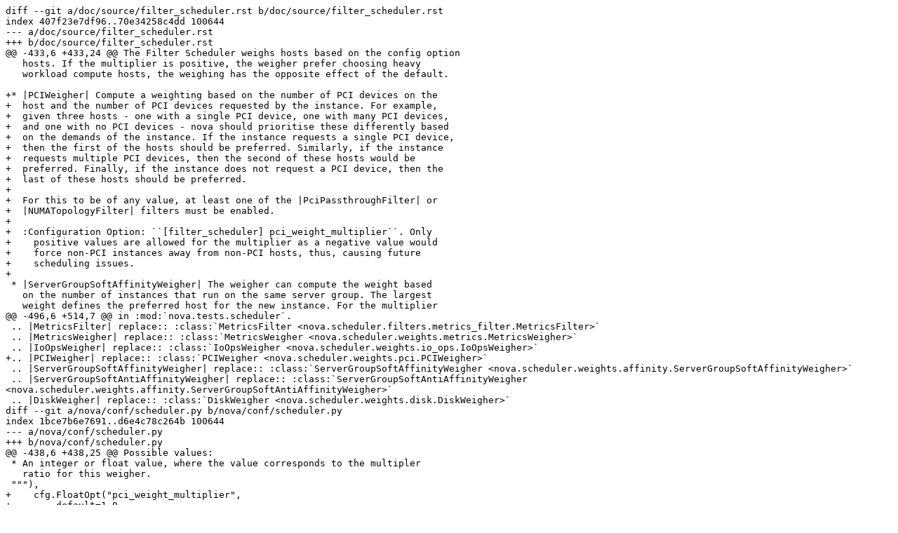

--- FILE ---
content_type: text/plain; charset=utf-8
request_url: https://opendev.org/openstack/nova/commit/ec74cc688e1bbfc2f16cfe9473551fd261c6e78e.diff
body_size: 4021
content:
diff --git a/doc/source/filter_scheduler.rst b/doc/source/filter_scheduler.rst
index 407f23e7df96..70e34258c4dd 100644
--- a/doc/source/filter_scheduler.rst
+++ b/doc/source/filter_scheduler.rst
@@ -433,6 +433,24 @@ The Filter Scheduler weighs hosts based on the config option
   hosts. If the multiplier is positive, the weigher prefer choosing heavy
   workload compute hosts, the weighing has the opposite effect of the default.
 
+* |PCIWeigher| Compute a weighting based on the number of PCI devices on the
+  host and the number of PCI devices requested by the instance. For example,
+  given three hosts - one with a single PCI device, one with many PCI devices,
+  and one with no PCI devices - nova should prioritise these differently based
+  on the demands of the instance. If the instance requests a single PCI device,
+  then the first of the hosts should be preferred. Similarly, if the instance
+  requests multiple PCI devices, then the second of these hosts would be
+  preferred. Finally, if the instance does not request a PCI device, then the
+  last of these hosts should be preferred.
+
+  For this to be of any value, at least one of the |PciPassthroughFilter| or
+  |NUMATopologyFilter| filters must be enabled.
+
+  :Configuration Option: ``[filter_scheduler] pci_weight_multiplier``. Only
+    positive values are allowed for the multiplier as a negative value would
+    force non-PCI instances away from non-PCI hosts, thus, causing future
+    scheduling issues.
+
 * |ServerGroupSoftAffinityWeigher| The weigher can compute the weight based
   on the number of instances that run on the same server group. The largest
   weight defines the preferred host for the new instance. For the multiplier
@@ -496,6 +514,7 @@ in :mod:`nova.tests.scheduler`.
 .. |MetricsFilter| replace:: :class:`MetricsFilter <nova.scheduler.filters.metrics_filter.MetricsFilter>`
 .. |MetricsWeigher| replace:: :class:`MetricsWeigher <nova.scheduler.weights.metrics.MetricsWeigher>`
 .. |IoOpsWeigher| replace:: :class:`IoOpsWeigher <nova.scheduler.weights.io_ops.IoOpsWeigher>`
+.. |PCIWeigher| replace:: :class:`PCIWeigher <nova.scheduler.weights.pci.PCIWeigher>`
 .. |ServerGroupSoftAffinityWeigher| replace:: :class:`ServerGroupSoftAffinityWeigher <nova.scheduler.weights.affinity.ServerGroupSoftAffinityWeigher>`
 .. |ServerGroupSoftAntiAffinityWeigher| replace:: :class:`ServerGroupSoftAntiAffinityWeigher <nova.scheduler.weights.affinity.ServerGroupSoftAntiAffinityWeigher>`
 .. |DiskWeigher| replace:: :class:`DiskWeigher <nova.scheduler.weights.disk.DiskWeigher>`
diff --git a/nova/conf/scheduler.py b/nova/conf/scheduler.py
index 1bce7b6e7691..d6e4c78c264b 100644
--- a/nova/conf/scheduler.py
+++ b/nova/conf/scheduler.py
@@ -438,6 +438,25 @@ Possible values:
 * An integer or float value, where the value corresponds to the multipler
   ratio for this weigher.
 """),
+    cfg.FloatOpt("pci_weight_multiplier",
+        default=1.0,
+        min=0.0,
+        help="""
+PCI device affinity weight multiplier.
+
+The PCI device affinity weighter computes a weighting based on the number of
+PCI devices on the host and the number of PCI devices requested by the
+instance. The ``NUMATopologyFilter`` filter must be enabled for this to have
+any significance. For more information, refer to the filter documentation:
+
+    https://docs.openstack.org/developer/nova/filter_scheduler.html
+
+Possible values:
+
+* A positive integer or float value, where the value corresponds to the
+  multiplier ratio for this weigher.
+"""),
+    # TODO(sfinucan): Add 'min' parameter and remove warning in 'affinity.py'
     cfg.FloatOpt("soft_affinity_weight_multiplier",
         default=1.0,
         deprecated_group="DEFAULT",
diff --git a/nova/scheduler/weights/pci.py b/nova/scheduler/weights/pci.py
new file mode 100644
index 000000000000..5c8ad84e1df2
--- /dev/null
+++ b/nova/scheduler/weights/pci.py
@@ -0,0 +1,65 @@
+# Copyright (c) 2016, Red Hat Inc.
+# All Rights Reserved.
+#
+#    Licensed under the Apache License, Version 2.0 (the "License"); you may
+#    not use this file except in compliance with the License. You may obtain
+#    a copy of the License at
+#
+#         http://www.apache.org/licenses/LICENSE-2.0
+#
+#    Unless required by applicable law or agreed to in writing, software
+#    distributed under the License is distributed on an "AS IS" BASIS, WITHOUT
+#    WARRANTIES OR CONDITIONS OF ANY KIND, either express or implied. See the
+#    License for the specific language governing permissions and limitations
+#    under the License.
+
+"""
+PCI Affinity Weigher.  Weigh hosts by their PCI availability.
+
+Prefer hosts with PCI devices for instances with PCI requirements and vice
+versa. Configure the importance of this affinitization using the
+'pci_weight_multiplier' option.
+"""
+
+import nova.conf
+from nova.scheduler import weights
+
+CONF = nova.conf.CONF
+
+# An arbitrary value used to ensure PCI-requesting instances are stacked rather
+# than spread on hosts with PCI devices. The actual value of this filter is in
+# the scarcity case, where there are very few PCI devices left in the cloud and
+# we want to preserve the ones that do exist. To this end, we don't really mind
+# if a host with 2000 PCI devices is weighted the same as one with 500 devices,
+# as there's clearly no shortage there.
+MAX_DEVS = 100
+
+
+class PCIWeigher(weights.BaseHostWeigher):
+
+    def weight_multiplier(self):
+        """Override the weight multiplier."""
+        return CONF.filter_scheduler.pci_weight_multiplier
+
+    def _weigh_object(self, host_state, request_spec):
+        """Higher weights win. We want to keep PCI hosts free unless needed.
+
+        Prefer hosts with the least number of PCI devices. If the instance
+        requests PCI devices, this will ensure a stacking behavior and reserve
+        as many totally free PCI hosts as possible. If PCI devices are not
+        requested, this will ensure hosts with PCI devices are avoided
+        completely, if possible.
+        """
+        pools = host_state.pci_stats.pools if host_state.pci_stats else []
+        free = sum(pool['count'] for pool in pools) or 0
+
+        # reverse the "has PCI" values. For instances *without* PCI device
+        # requests, this ensures we avoid the hosts with the most free PCI
+        # devices. For the instances *with* PCI devices requests, this helps to
+        # prevent fragmentation. If we didn't do this, hosts with the most PCI
+        # devices would be weighted highest and would be used first which would
+        # prevent instances requesting a larger number of PCI devices from
+        # launching successfully.
+        weight = MAX_DEVS - min(free, MAX_DEVS - 1)
+
+        return weight
diff --git a/nova/tests/unit/scheduler/weights/test_weights_pci.py b/nova/tests/unit/scheduler/weights/test_weights_pci.py
new file mode 100644
index 000000000000..fa19479717eb
--- /dev/null
+++ b/nova/tests/unit/scheduler/weights/test_weights_pci.py
@@ -0,0 +1,171 @@
+# Copyright (c) 2016, Red Hat Inc.
+# All Rights Reserved.
+#
+#    Licensed under the Apache License, Version 2.0 (the "License"); you may
+#    not use this file except in compliance with the License. You may obtain
+#    a copy of the License at
+#
+#         http://www.apache.org/licenses/LICENSE-2.0
+#
+#    Unless required by applicable law or agreed to in writing, software
+#    distributed under the License is distributed on an "AS IS" BASIS, WITHOUT
+#    WARRANTIES OR CONDITIONS OF ANY KIND, either express or implied. See the
+#    License for the specific language governing permissions and limitations
+#    under the License.
+
+"""Tests for Scheduler PCI weights."""
+
+import copy
+
+from nova import objects
+from nova.pci import stats
+from nova.scheduler import weights
+from nova.scheduler.weights import pci
+from nova import test
+from nova.tests.unit import fake_pci_device_pools as fake_pci
+from nova.tests.unit.scheduler import fakes
+
+
+class PCIWeigherTestCase(test.NoDBTestCase):
+    def setUp(self):
+        super(PCIWeigherTestCase, self).setUp()
+        self.weight_handler = weights.HostWeightHandler()
+        self.weighers = [pci.PCIWeigher()]
+
+    def _get_weighed_hosts(self, hosts, request_spec):
+        return self.weight_handler.get_weighed_objects(self.weighers,
+                hosts, request_spec)
+
+    def _get_all_hosts(self, host_values):
+
+        def _create_pci_pool(count):
+            test_dict = copy.copy(fake_pci.fake_pool_dict)
+            test_dict['count'] = count
+            return objects.PciDevicePool.from_dict(test_dict)
+
+        def _create_pci_stats(counts):
+            if counts is None:  # the pci_stats column is nullable
+                return None
+
+            pools = [_create_pci_pool(count) for count in counts]
+            return stats.PciDeviceStats(pools)
+
+        return [fakes.FakeHostState(
+            host, node, {'pci_stats': _create_pci_stats(values)})
+            for host, node, values in host_values]
+
+    def test_multiplier_no_pci_empty_hosts(self):
+        """Test weigher with a no PCI device instance on no PCI device hosts.
+
+        Ensure that the host with no PCI devices receives the highest
+        weighting.
+        """
+        hosts = [
+            ('host1', 'node1', [3, 1]),  # 4 devs
+            ('host2', 'node2', []),  # 0 devs
+        ]
+        hostinfo_list = self._get_all_hosts(hosts)
+
+        # we don't request PCI devices
+        spec_obj = objects.RequestSpec(pci_requests=None)
+
+        # host2, which has the least PCI devices, should win
+        weighed_host = self._get_weighed_hosts(hostinfo_list, spec_obj)[0]
+        self.assertEqual(1.0, weighed_host.weight)
+        self.assertEqual('host2', weighed_host.obj.host)
+
+    def test_multiplier_no_pci_non_empty_hosts(self):
+        """Test weigher with a no PCI device instance on PCI device hosts.
+
+        Ensure that the host with the least PCI devices receives the highest
+        weighting.
+        """
+        hosts = [
+            ('host1', 'node1', [2, 2, 2]),  # 6 devs
+            ('host2', 'node2', [3, 1]),  # 4 devs
+        ]
+        hostinfo_list = self._get_all_hosts(hosts)
+
+        # we don't request PCI devices
+        spec_obj = objects.RequestSpec(pci_requests=None)
+
+        # host2, which has the least free PCI devices, should win
+        weighed_host = self._get_weighed_hosts(hostinfo_list, spec_obj)[0]
+        self.assertEqual(1.0, weighed_host.weight)
+        self.assertEqual('host2', weighed_host.obj.host)
+
+    def test_multiplier_with_pci(self):
+        """Test weigher with a PCI device instance and a multiplier.
+
+        Ensure that the host with the smallest number of free PCI devices
+        capable of meeting the requirements of the instance is chosen,
+        enforcing a stacking (rather than spreading) behavior.
+        """
+        # none of the hosts will have less than the number of devices required
+        # by the instance: the NUMATopologyFilter takes care of this for us
+        hosts = [
+            ('host1', 'node1', [4, 1]),  # 5 devs
+            ('host2', 'node2', [10]),  # 10 devs
+            ('host3', 'node3', [1, 1, 1, 1]),  # 4 devs
+        ]
+        hostinfo_list = self._get_all_hosts(hosts)
+
+        # we request PCI devices
+        request = objects.InstancePCIRequest(count=4,
+            spec=[{'vendor_id': '8086'}])
+        requests = objects.InstancePCIRequests(requests=[request])
+        spec_obj = objects.RequestSpec(pci_requests=requests)
+
+        # host3, which has the least free PCI devices, should win
+        weighed_host = self._get_weighed_hosts(hostinfo_list, spec_obj)[0]
+        self.assertEqual(1.0, weighed_host.weight)
+        self.assertEqual('host3', weighed_host.obj.host)
+
+    def test_multiplier_with_many_pci(self):
+        """Test weigher with a PCI device instance and huge hosts.
+
+        Ensure that the weigher gracefully degrades when the number of PCI
+        devices on the host exceeeds MAX_DEVS.
+        """
+        hosts = [
+            ('host1', 'node1', [500]),  # 500 devs
+            ('host2', 'node2', [2000]),  # 2000 devs
+        ]
+        hostinfo_list = self._get_all_hosts(hosts)
+
+        # we request PCI devices
+        request = objects.InstancePCIRequest(count=4,
+            spec=[{'vendor_id': '8086'}])
+        requests = objects.InstancePCIRequests(requests=[request])
+        spec_obj = objects.RequestSpec(pci_requests=requests)
+
+        # we do not know the host as all have same weight
+        weighed_hosts = self._get_weighed_hosts(hostinfo_list, spec_obj)
+        for weighed_host in weighed_hosts:
+            # the weigher normalizes all weights to 0 if they're all equal
+            self.assertEqual(0.0, weighed_host.weight)
+
+    def test_multiplier_none(self):
+        """Test weigher with a PCI device instance and a 0.0 multiplier.
+
+        Ensure that the 0.0 multiplier disables the weigher entirely.
+        """
+        self.flags(pci_weight_multiplier=0.0, group='filter_scheduler')
+
+        hosts = [
+            ('host1', 'node1', [4, 1]),  # 5 devs
+            ('host2', 'node2', [10]),  # 10 devs
+            ('host3', 'node3', [1, 1, 1, 1]),  # 4 devs
+        ]
+        hostinfo_list = self._get_all_hosts(hosts)
+
+        request = objects.InstancePCIRequest(count=1,
+            spec=[{'vendor_id': '8086'}])
+        requests = objects.InstancePCIRequests(requests=[request])
+        spec_obj = objects.RequestSpec(pci_requests=requests)
+
+        # we do not know the host as all have same weight
+        weighed_hosts = self._get_weighed_hosts(hostinfo_list, spec_obj)
+        for weighed_host in weighed_hosts:
+            # the weigher normalizes all weights to 0 if they're all equal
+            self.assertEqual(0.0, weighed_host.weight)
diff --git a/releasenotes/notes/add-pci-weigher-4a7e0a7b8e908975.yaml b/releasenotes/notes/add-pci-weigher-4a7e0a7b8e908975.yaml
new file mode 100644
index 000000000000..7809a4d4b900
--- /dev/null
+++ b/releasenotes/notes/add-pci-weigher-4a7e0a7b8e908975.yaml
@@ -0,0 +1,7 @@
+---
+features:
+  - |
+    Add ``PCIWeigher`` weigher. This can be used to ensure non-PCI instances
+    don't occupy resources on hosts with PCI devices. This can be configured
+    using the ``[filter_scheduler] pci_weight_multiplier`` configuration
+    option.
